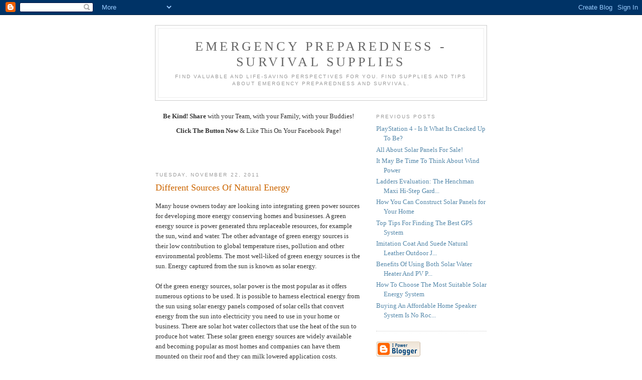

--- FILE ---
content_type: text/html; charset=UTF-8
request_url: https://emergency-preparedness-survival-supplies.familysurvivors.com/2011/11/many-house-owners-today-are-looking.html
body_size: 6281
content:
<!DOCTYPE html PUBLIC "-//W3C//DTD XHTML 1.0 Strict//EN" "http://www.w3.org/TR/xhtml1/DTD/xhtml1-strict.dtd">

<html xmlns="http://www.w3.org/1999/xhtml" xml:lang="en" lang="en" dir="ltr">
<head>
  <title>Emergency Preparedness - Survival Supplies: Different Sources Of Natural Energy</title>

  <script type="text/javascript">(function() { (function(){function b(g){this.t={};this.tick=function(h,m,f){var n=f!=void 0?f:(new Date).getTime();this.t[h]=[n,m];if(f==void 0)try{window.console.timeStamp("CSI/"+h)}catch(q){}};this.getStartTickTime=function(){return this.t.start[0]};this.tick("start",null,g)}var a;if(window.performance)var e=(a=window.performance.timing)&&a.responseStart;var p=e>0?new b(e):new b;window.jstiming={Timer:b,load:p};if(a){var c=a.navigationStart;c>0&&e>=c&&(window.jstiming.srt=e-c)}if(a){var d=window.jstiming.load;
c>0&&e>=c&&(d.tick("_wtsrt",void 0,c),d.tick("wtsrt_","_wtsrt",e),d.tick("tbsd_","wtsrt_"))}try{a=null,window.chrome&&window.chrome.csi&&(a=Math.floor(window.chrome.csi().pageT),d&&c>0&&(d.tick("_tbnd",void 0,window.chrome.csi().startE),d.tick("tbnd_","_tbnd",c))),a==null&&window.gtbExternal&&(a=window.gtbExternal.pageT()),a==null&&window.external&&(a=window.external.pageT,d&&c>0&&(d.tick("_tbnd",void 0,window.external.startE),d.tick("tbnd_","_tbnd",c))),a&&(window.jstiming.pt=a)}catch(g){}})();window.tickAboveFold=function(b){var a=0;if(b.offsetParent){do a+=b.offsetTop;while(b=b.offsetParent)}b=a;b<=750&&window.jstiming.load.tick("aft")};var k=!1;function l(){k||(k=!0,window.jstiming.load.tick("firstScrollTime"))}window.addEventListener?window.addEventListener("scroll",l,!1):window.attachEvent("onscroll",l);
 })();</script><script type="text/javascript">function a(){var b=window.location.href,c=b.split("?");switch(c.length){case 1:return b+"?m=1";case 2:return c[1].search("(^|&)m=")>=0?null:b+"&m=1";default:return null}}var d=navigator.userAgent;if(d.indexOf("Mobile")!=-1&&d.indexOf("WebKit")!=-1&&d.indexOf("iPad")==-1||d.indexOf("Opera Mini")!=-1||d.indexOf("IEMobile")!=-1){var e=a();e&&window.location.replace(e)};
</script><meta http-equiv="Content-Type" content="text/html; charset=UTF-8" />
<meta name="generator" content="Blogger" />
<link rel="icon" type="image/vnd.microsoft.icon" href="https://www.blogger.com/favicon.ico"/>
<link rel="alternate" type="application/atom+xml" title="Emergency Preparedness - Survival Supplies - Atom" href="https://emergency-preparedness-survival-supplies.familysurvivors.com/feeds/posts/default" />
<link rel="alternate" type="application/rss+xml" title="Emergency Preparedness - Survival Supplies - RSS" href="https://emergency-preparedness-survival-supplies.familysurvivors.com/feeds/posts/default?alt=rss" />
<link rel="service.post" type="application/atom+xml" title="Emergency Preparedness - Survival Supplies - Atom" href="https://www.blogger.com/feeds/4473032874724131225/posts/default" />
<link rel="alternate" type="application/atom+xml" title="Emergency Preparedness - Survival Supplies - Atom" href="https://emergency-preparedness-survival-supplies.familysurvivors.com/feeds/6868436853384719070/comments/default" />
<link rel="stylesheet" type="text/css" href="https://www.blogger.com/static/v1/v-css/1601750677-blog_controls.css"/>
<link rel="stylesheet" type="text/css" href="https://www.blogger.com/dyn-css/authorization.css?targetBlogID=4473032874724131225&zx=711f4e64-357e-4cc8-86d1-42cbc98d0b42"/>


  <style type="text/css">
/*
-----------------------------------------------
Blogger Template Style
Name:     Minima
Designer: Douglas Bowman
URL:      www.stopdesign.com
Date:     26 Feb 2004
----------------------------------------------- */


body {
  background:#fff;
  margin:0;
  padding:40px 20px;
  font:x-small Georgia,Serif;
  text-align:center;
  color:#333;
  font-size/* */:/**/small;
  font-size: /**/small;
  }
a:link {
  color:#58a;
  text-decoration:none;
  }
a:visited {
  color:#969;
  text-decoration:none;
  }
a:hover {
  color:#c60;
  text-decoration:underline;
  }
a img {
  border-width:0;
  }


/* Header
----------------------------------------------- */
@media all {
  #header {
    width:660px;
    margin:0 auto 10px;
    border:1px solid #ccc;
    }
  }
@media handheld {
  #header {
    width:90%;
    }
  }
#blog-title {
  margin:5px 5px 0;
  padding:20px 20px .25em;
  border:1px solid #eee;
  border-width:1px 1px 0;
  font-size:200%;
  line-height:1.2em;
  font-weight:normal;
  color:#666;
  text-transform:uppercase;
  letter-spacing:.2em;
  }
#blog-title a {
  color:#666;
  text-decoration:none;
  }
#blog-title a:hover {
  color:#c60;
  }
#description {
  margin:0 5px 5px;
  padding:0 20px 20px;
  border:1px solid #eee;
  border-width:0 1px 1px;
  max-width:700px;
  font:78%/1.4em "Trebuchet MS",Trebuchet,Arial,Verdana,Sans-serif;
  text-transform:uppercase;
  letter-spacing:.2em;
  color:#999;
  }

/* Content
----------------------------------------------- */
@media all {
  #content {
    width:660px;
    margin:0 auto;
    padding:0;
    text-align:left;
    }
  #main {
    width:410px;
    float:left;
    }
  #sidebar {
    width:220px;
    float:right;
    }
  }
@media handheld {
  #content {
    width:90%;
    }
  #main {
    width:100%;
    float:none;
    }
  #sidebar {
    width:100%;
    float:none;
    }
  }

/* Headings
----------------------------------------------- */
h2 {
  margin:1.5em 0 .75em;
  font:78%/1.4em "Trebuchet MS",Trebuchet,Arial,Verdana,Sans-serif;
  text-transform:uppercase;
  letter-spacing:.2em;
  color:#999;
  }


/* Posts
----------------------------------------------- */
@media all {
  .date-header {
    margin:1.5em 0 .5em;
    }
  .post {
    margin:.5em 0 1.5em;
    border-bottom:1px dotted #ccc;
    padding-bottom:1.5em;
    }
  }
@media handheld {
  .date-header {
    padding:0 1.5em 0 1.5em;
    }
  .post {
    padding:0 1.5em 0 1.5em;
    }
  }
.post-title {
  margin:.25em 0 0;
  padding:0 0 4px;
  font-size:140%;
  font-weight:normal;
  line-height:1.4em;
  color:#c60;
  }
.post-title a, .post-title a:visited, .post-title strong {
  display:block;
  text-decoration:none;
  color:#c60;
  font-weight:normal;
  }
.post-title strong, .post-title a:hover {
  color:#333;
  }
.post div {
  margin:0 0 .75em;
  line-height:1.6em;
  }
p.post-footer {
  margin:-.25em 0 0;
  color:#ccc;
  }
.post-footer em, .comment-link {
  font:78%/1.4em "Trebuchet MS",Trebuchet,Arial,Verdana,Sans-serif;
  text-transform:uppercase;
  letter-spacing:.1em;
  }
.post-footer em {
  font-style:normal;
  color:#999;
  margin-right:.6em;
  }
.comment-link {
  margin-left:.6em;
  }
.post img {
  padding:4px;
  border:1px solid #ddd;
  }
.post blockquote {
  margin:1em 20px;
  }
.post blockquote p {
  margin:.75em 0;
  }


/* Comments
----------------------------------------------- */
#comments h4 {
  margin:1em 0;
  font:bold 78%/1.6em "Trebuchet MS",Trebuchet,Arial,Verdana,Sans-serif;
  text-transform:uppercase;
  letter-spacing:.2em;
  color:#999;
  }
#comments h4 strong {
  font-size:130%;
  }
#comments-block {
  margin:1em 0 1.5em;
  line-height:1.6em;
  }
#comments-block dt {
  margin:.5em 0;
  }
#comments-block dd {
  margin:.25em 0 0;
  }
#comments-block dd.comment-timestamp {
  margin:-.25em 0 2em;
  font:78%/1.4em "Trebuchet MS",Trebuchet,Arial,Verdana,Sans-serif;
  text-transform:uppercase;
  letter-spacing:.1em;
  }
#comments-block dd p {
  margin:0 0 .75em;
  }
.deleted-comment {
  font-style:italic;
  color:gray;
  }
.paging-control-container {
  float: right;
  margin: 0px 6px 0px 0px;
  font-size: 80%;
}
.unneeded-paging-control {
  visibility: hidden;
}

/* Sidebar Content
----------------------------------------------- */
#sidebar ul {
  margin:0 0 1.5em;
  padding:0 0 1.5em;
  border-bottom:1px dotted #ccc;
  list-style:none;
  }
#sidebar li {
  margin:0;
  padding:0 0 .25em 15px;
  text-indent:-15px;
  line-height:1.5em;
  }
#sidebar p {
  color:#666;
  line-height:1.5em;
  }


/* Profile
----------------------------------------------- */
#profile-container {
  margin:0 0 1.5em;
  border-bottom:1px dotted #ccc;
  padding-bottom:1.5em;
  }
.profile-datablock {
  margin:.5em 0 .5em;
  }
.profile-img {
  display:inline;
  }
.profile-img img {
  float:left;
  padding:4px;
  border:1px solid #ddd;
  margin:0 8px 3px 0;
  }
.profile-data {
  margin:0;
  font:bold 78%/1.6em "Trebuchet MS",Trebuchet,Arial,Verdana,Sans-serif;
  text-transform:uppercase;
  letter-spacing:.1em;
  }
.profile-data strong {
  display:none;
  }
.profile-textblock {
  margin:0 0 .5em;
  }
.profile-link {
  margin:0;
  font:78%/1.4em "Trebuchet MS",Trebuchet,Arial,Verdana,Sans-serif;
  text-transform:uppercase;
  letter-spacing:.1em;
  }


/* Footer
----------------------------------------------- */
#footer {
  width:660px;
  clear:both;
  margin:0 auto;
  }
#footer hr {
  display:none;
  }
#footer p {
  margin:0;
  padding-top:15px;
  font:78%/1.6em "Trebuchet MS",Trebuchet,Verdana,Sans-serif;
  text-transform:uppercase;
  letter-spacing:.1em;
  }


/* Feeds
----------------------------------------------- */
#blogfeeds {
  }
#postfeeds {
  }
  </style>

<meta name='google-adsense-platform-account' content='ca-host-pub-1556223355139109'/>
<meta name='google-adsense-platform-domain' content='blogspot.com'/>

<!-- data-ad-client=ca-pub-4096762541745693 -->
<!-- --><style type="text/css">@import url(//www.blogger.com/static/v1/v-css/navbar/3334278262-classic.css);
div.b-mobile {display:none;}
</style>

</head>

<body><script type="text/javascript">
    function setAttributeOnload(object, attribute, val) {
      if(window.addEventListener) {
        window.addEventListener('load',
          function(){ object[attribute] = val; }, false);
      } else {
        window.attachEvent('onload', function(){ object[attribute] = val; });
      }
    }
  </script>
<div id="navbar-iframe-container"></div>
<script type="text/javascript" src="https://apis.google.com/js/platform.js"></script>
<script type="text/javascript">
      gapi.load("gapi.iframes:gapi.iframes.style.bubble", function() {
        if (gapi.iframes && gapi.iframes.getContext) {
          gapi.iframes.getContext().openChild({
              url: 'https://www.blogger.com/navbar/4473032874724131225?origin\x3dhttps://emergency-preparedness-survival-supplies.familysurvivors.com',
              where: document.getElementById("navbar-iframe-container"),
              id: "navbar-iframe"
          });
        }
      });
    </script>

<div id="header">

  <h1 id="blog-title">
    <a href="http://emergency-preparedness-survival-supplies.familysurvivors.com/">
	Emergency Preparedness - Survival Supplies
	</a>
  </h1>
  <p id="description">Find valuable and life-saving perspectives for you.  Find supplies and tips about emergency preparedness and survival.</p>

</div>

<!-- Begin #content -->
<div id="content">


<!-- Begin #main -->
<div id="main"><div id="main2">


<p align="center"><strong>Be Kind! Share</strong> with your Team, with your Family, with your Buddies!</p>
<p align="center"><strong>Click The Button Now</strong> & Like This On Your Facebook Page!</p>

<div id="fb-root"></div><p align="center" ><script src="//connect.facebook.net/en_US/all.js#xfbml=1"></script><fb:like href="http://emergency-preparedness-survival-supplies.familysurvivors.com/" send="true" width="330" show_faces="true" font=""></fb:like></p><br>





    
  <h2 class="date-header">Tuesday, November 22, 2011</h2>
  

  
     
  <!-- Begin .post -->
  <div class="post"><a name="6868436853384719070"></a>
         
    <h3 class="post-title">
	 
	 Different Sources Of Natural Energy
	 
    </h3>
    

	         <div class="post-body">
	<div>
      <div style="clear:both;"></div>Many house owners today are looking into integrating green power sources for developing more energy conserving homes and businesses.  A green energy source is power generated thru replaceable resources, for example the sun, wind and water.  The other advantage of green energy sources is their low contribution to global temperature rises, pollution and other environmental problems.  The most well-liked of green energy sources is the sun.  Energy captured from the sun is known as solar energy.  <br><br>Of the green energy sources, solar power is the most popular as it offers numerous options to be used.  It is possible to harness electrical energy from the sun using solar energy panels composed of solar cells that convert energy from the sun into electricity you need to use in your home or business.  There are solar hot water collectors that use the heat of the sun to produce hot water.  These solar green energy sources are widely available and becoming popular as most homes and companies can have them mounted on their roof and they can milk lowered application costs.  <br><br>The most efficient of green energy sources is wind.  Wind has been used to power water pumps for hundreds of years, but has increased in popularity as a method to supplement home and business electricity needs .  Wind is the safest and cleanest of the green energy sources as it produces no pollutants and does not make a contribution to global temperature increases.  Wind energy is harnessed by erecting a turbine that spins in the breeze generating electricity.  In contrast to the sun, which can often be found nearly anywhere, in order to employ wind as a green energy source, you must live in an area where wind is generally available.  <br><br>Water is also a viable participator of green energy sources.  Water is less widely used as a green energy source for homes, as not all homes have an available stream to produce the needed electricity.  The Amish have used water to power whole shops using conveyer belt systems, so it is an old practice, but it's still being used successfully today.  As with wind and sun energy, energy harnessed from moving water is nearly absolutely pollutant free and is generated from a replenish-able resource.  <br><br>Green energy sources are available for use to combat global temperature increases, our dependance on ordinary fuels and to lower our monthly budget.  Investing in green power sources for your house and business needs can add greenbacks to your wallet and years to the life of our Earth.  Click here : <a href="http://offthegridhomeenergy.com/" target='_blank'>alternate home energy</a> and <a href="http://offthegridhomeenergy.com/off-the-grid" target='_blank'>how to live off the grid</a> for more info.  <br><br><br>.<div style="clear:both; padding-bottom:0.25em"></div>
    </div>
    </div>
    
    <p class="post-footer">
      <em>posted by Ted Heath at 
    <a class="post-footer-link" href="http://emergency-preparedness-survival-supplies.familysurvivors.com/2011/11/many-house-owners-today-are-looking.html" title="permanent link"> 2:38 AM </a></em>
        <span class="item-control blog-admin pid-1277907946"><a style="border:none;" href="https://www.blogger.com/post-edit.g?blogID=4473032874724131225&postID=6868436853384719070&from=pencil" title="Edit Post"><img class="icon-action" alt="" src="https://resources.blogblog.com/img/icon18_edit_allbkg.gif" height="18" width="18"></a></span>
    </p>
  
  </div>
  <!-- End .post -->
  
  
  
  <!-- Begin #comments -->
 
  <div id="comments">

	<a name="comments"></a>
    <h4>0 Comments:</h4>
    <dl id="comments-block">
      
      
      
    </dl>
		<p class="comment-timestamp">
      <div class='comment-form'>
<a name='comment-form'></a>
<h4>Post a Comment</h4><p></p>
<a id='comment-editor-src' href='https://www.blogger.com/comment/frame/4473032874724131225?po=6868436853384719070&hl=en&saa=85391&origin=https://emergency-preparedness-survival-supplies.familysurvivors.com'></a><iframe id='comment-editor' src='' class='blogger-iframe-colorize' width='100%' height='410' scrolling='no' frameborder='0' allowtransparency='true'></iframe>
<script type="text/javascript" src="https://www.blogger.com/static/v1/jsbin/2210189538-iframe_colorizer.js"></script>
</div>
    </p>
    <p id="postfeeds">Subscribe to Post Comments [<a target="_blank" href="https://emergency-preparedness-survival-supplies.familysurvivors.com/feeds/6868436853384719070/comments/default" type="application/atom+xml">Atom</a>]</p>
  
    


		<p class="comment-timestamp">
	<a href="http://emergency-preparedness-survival-supplies.familysurvivors.com/">&lt;&lt; Home</a>
    </p>
    </div>



  <!-- End #comments -->


</div></div>
<!-- End #main -->







<!-- Begin #sidebar -->
<div id="sidebar"><div id="sidebar2">
  
  
  <!-- Begin #profile-container -->

   
   
  <!-- End #profile -->
    
        

  
  <h2 class="sidebar-title">Previous Posts</h2>
    <ul id="recently">
    
        <li><a href="http://emergency-preparedness-survival-supplies.familysurvivors.com/2011/11/right-after-release-of-sony-ps3-rumors.html">PlayStation 4 - Is It What Its Cracked Up To Be?</a></li>
     
        <li><a href="http://emergency-preparedness-survival-supplies.familysurvivors.com/2011/11/tax-incentives-global-awareness-and.html">All About Solar Panels For Sale!</a></li>
     
        <li><a href="http://emergency-preparedness-survival-supplies.familysurvivors.com/2011/11/majority-of-people-do-not-have-any.html">It May Be Time To Think About Wind Power</a></li>
     
        <li><a href="http://emergency-preparedness-survival-supplies.familysurvivors.com/2011/11/those-who-love-and-cherish-their.html">Ladders Evaluation: The Henchman Maxi Hi-Step Gard...</a></li>
     
        <li><a href="http://emergency-preparedness-survival-supplies.familysurvivors.com/2011/11/creating-solar-panels-for-your-home-is.html">How You Can Construct Solar Panels for Your Home</a></li>
     
        <li><a href="http://emergency-preparedness-survival-supplies.familysurvivors.com/2011/11/if-perhaps-youve-ever-ended-up-losing.html">Top Tips For Finding The Best GPS System</a></li>
     
        <li><a href="http://emergency-preparedness-survival-supplies.familysurvivors.com/2011/11/leather-outdoor-jackets-irrespective-of.html">Imitation Coat And Suede Natural Leather Outdoor J...</a></li>
     
        <li><a href="http://emergency-preparedness-survival-supplies.familysurvivors.com/2011/11/many-people-install-only-either-solar.html">Benefits Of Using Both Solar Water Heater And PV P...</a></li>
     
        <li><a href="http://emergency-preparedness-survival-supplies.familysurvivors.com/2011/11/considering-recent-advances-in.html">How To Choose The Most Suitable Solar Energy System</a></li>
     
        <li><a href="http://emergency-preparedness-survival-supplies.familysurvivors.com/2011/11/buying-affordable-home-speaker-system.html">Buying An Affordable Home Speaker System Is No Roc...</a></li>
     
  </ul>
    

      <p id="powered-by"><a href="//www.blogger.com"><img src="https://lh3.googleusercontent.com/blogger_img_proxy/AEn0k_uhqrR1nlG1p2b_piIM8EEf8lSR8EF7BoZ9jdUuriiXQXrRNcetpi6OkE1O4t8MmF_LNqBVgdrsXUbFPvBhSzJZs9mLzpiyLjSEqfrcH6wO=s0-d" alt="Powered by Blogger"></a></p>
      <p id="blogfeeds">Subscribe to<br />Comments [<a target="_blank" href="https://emergency-preparedness-survival-supplies.familysurvivors.com/feeds/posts/default" type="application/atom+xml">Atom</a>]</p>
  
  <!--
  <p>This is a paragraph of text that could go in the sidebar.</p>
  -->
  


</div></div>
<!-- End #sidebar -->


</div>
<!-- End #content -->



<!-- Begin #footer -->
<div id="footer"><hr />
  <p><!--This is an optional footer. If you want text here, place it inside these tags, and remove this comment. -->&nbsp;</p>

</div>
<!-- End #footer -->



</body>
</html>